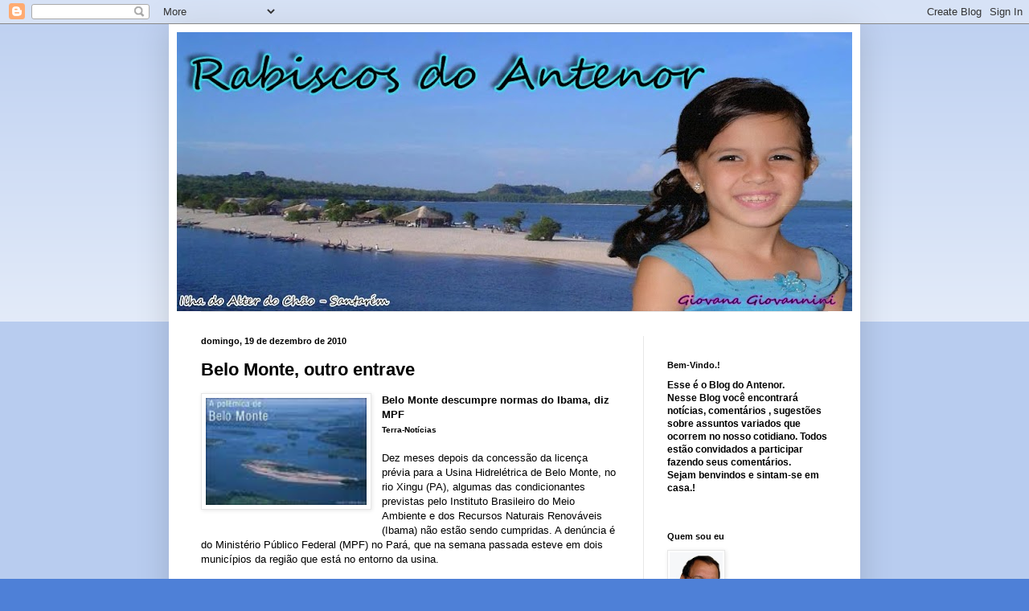

--- FILE ---
content_type: text/html; charset=UTF-8
request_url: https://rabiscosdoantenor.blogspot.com/2010/12/belo-monte-outro-entrave.html
body_size: 15692
content:
<!DOCTYPE html>
<html class='v2' dir='ltr' lang='pt-BR'>
<head>
<link href='https://www.blogger.com/static/v1/widgets/335934321-css_bundle_v2.css' rel='stylesheet' type='text/css'/>
<meta content='width=1100' name='viewport'/>
<meta content='text/html; charset=UTF-8' http-equiv='Content-Type'/>
<meta content='blogger' name='generator'/>
<link href='https://rabiscosdoantenor.blogspot.com/favicon.ico' rel='icon' type='image/x-icon'/>
<link href='http://rabiscosdoantenor.blogspot.com/2010/12/belo-monte-outro-entrave.html' rel='canonical'/>
<link rel="alternate" type="application/atom+xml" title="Rabiscos do Antenor - Atom" href="https://rabiscosdoantenor.blogspot.com/feeds/posts/default" />
<link rel="alternate" type="application/rss+xml" title="Rabiscos do Antenor - RSS" href="https://rabiscosdoantenor.blogspot.com/feeds/posts/default?alt=rss" />
<link rel="service.post" type="application/atom+xml" title="Rabiscos do Antenor - Atom" href="https://www.blogger.com/feeds/7589078030654468130/posts/default" />

<link rel="alternate" type="application/atom+xml" title="Rabiscos do Antenor - Atom" href="https://rabiscosdoantenor.blogspot.com/feeds/34618404112566507/comments/default" />
<!--Can't find substitution for tag [blog.ieCssRetrofitLinks]-->
<link href='https://blogger.googleusercontent.com/img/b/R29vZ2xl/AVvXsEhcwmJDRmFd8cgk2x5o2H2OUBKVASNWuLg464-DCX5LDvIEUPIonSlqKnzK0OPaoFpwe-6Rz5pjow4ShcFUMmSuvlV0CfCG_cKzXla1tlBgqYDZ0QBcEY0L-Cb8EcObXmb__Vr2oMGP-9Ys/s200/belo+monte.jpg' rel='image_src'/>
<meta content='http://rabiscosdoantenor.blogspot.com/2010/12/belo-monte-outro-entrave.html' property='og:url'/>
<meta content='Belo Monte, outro entrave' property='og:title'/>
<meta content='Belo Monte descumpre normas do Ibama, diz MPF  Terra-Notícias   Dez meses depois da concessão da licença prévia para a Usina Hidrelétrica de...' property='og:description'/>
<meta content='https://blogger.googleusercontent.com/img/b/R29vZ2xl/AVvXsEhcwmJDRmFd8cgk2x5o2H2OUBKVASNWuLg464-DCX5LDvIEUPIonSlqKnzK0OPaoFpwe-6Rz5pjow4ShcFUMmSuvlV0CfCG_cKzXla1tlBgqYDZ0QBcEY0L-Cb8EcObXmb__Vr2oMGP-9Ys/w1200-h630-p-k-no-nu/belo+monte.jpg' property='og:image'/>
<title>Rabiscos do Antenor: Belo Monte, outro entrave</title>
<style id='page-skin-1' type='text/css'><!--
/*
-----------------------------------------------
Blogger Template Style
Name:     Simple
Designer: Blogger
URL:      www.blogger.com
----------------------------------------------- */
/* Content
----------------------------------------------- */
body {
font: normal normal 12px Arial, Tahoma, Helvetica, FreeSans, sans-serif;
color: #000000;
background: #4e80d7 none repeat scroll top left;
padding: 0 40px 40px 40px;
}
html body .region-inner {
min-width: 0;
max-width: 100%;
width: auto;
}
h2 {
font-size: 22px;
}
a:link {
text-decoration:none;
color: #143271;
}
a:visited {
text-decoration:none;
color: #717171;
}
a:hover {
text-decoration:underline;
color: #114aff;
}
.body-fauxcolumn-outer .fauxcolumn-inner {
background: transparent url(https://resources.blogblog.com/blogblog/data/1kt/simple/body_gradient_tile_light.png) repeat scroll top left;
_background-image: none;
}
.body-fauxcolumn-outer .cap-top {
position: absolute;
z-index: 1;
height: 400px;
width: 100%;
}
.body-fauxcolumn-outer .cap-top .cap-left {
width: 100%;
background: transparent url(https://resources.blogblog.com/blogblog/data/1kt/simple/gradients_light.png) repeat-x scroll top left;
_background-image: none;
}
.content-outer {
-moz-box-shadow: 0 0 40px rgba(0, 0, 0, .15);
-webkit-box-shadow: 0 0 5px rgba(0, 0, 0, .15);
-goog-ms-box-shadow: 0 0 10px #333333;
box-shadow: 0 0 40px rgba(0, 0, 0, .15);
margin-bottom: 1px;
}
.content-inner {
padding: 10px 10px;
}
.content-inner {
background-color: #ffffff;
}
/* Header
----------------------------------------------- */
.header-outer {
background: transparent none repeat-x scroll 0 -400px;
_background-image: none;
}
.Header h1 {
font: normal normal 60px Arial, Tahoma, Helvetica, FreeSans, sans-serif;
color: #244c87;
text-shadow: -1px -1px 1px rgba(0, 0, 0, .2);
}
.Header h1 a {
color: #244c87;
}
.Header .description {
font-size: 140%;
color: #565656;
}
.header-inner .Header .titlewrapper {
padding: 22px 30px;
}
.header-inner .Header .descriptionwrapper {
padding: 0 30px;
}
/* Tabs
----------------------------------------------- */
.tabs-inner .section:first-child {
border-top: 1px solid #e7e7e7;
}
.tabs-inner .section:first-child ul {
margin-top: -1px;
border-top: 1px solid #e7e7e7;
border-left: 0 solid #e7e7e7;
border-right: 0 solid #e7e7e7;
}
.tabs-inner .widget ul {
background: #efefef url(https://resources.blogblog.com/blogblog/data/1kt/simple/gradients_light.png) repeat-x scroll 0 -800px;
_background-image: none;
border-bottom: 1px solid #e7e7e7;
margin-top: 0;
margin-left: -30px;
margin-right: -30px;
}
.tabs-inner .widget li a {
display: inline-block;
padding: .6em 1em;
font: normal normal 14px Arial, Tahoma, Helvetica, FreeSans, sans-serif;
color: #888888;
border-left: 1px solid #ffffff;
border-right: 1px solid #e7e7e7;
}
.tabs-inner .widget li:first-child a {
border-left: none;
}
.tabs-inner .widget li.selected a, .tabs-inner .widget li a:hover {
color: #000000;
background-color: #e7e7e7;
text-decoration: none;
}
/* Columns
----------------------------------------------- */
.main-outer {
border-top: 0 solid #e7e7e7;
}
.fauxcolumn-left-outer .fauxcolumn-inner {
border-right: 1px solid #e7e7e7;
}
.fauxcolumn-right-outer .fauxcolumn-inner {
border-left: 1px solid #e7e7e7;
}
/* Headings
----------------------------------------------- */
div.widget > h2,
div.widget h2.title {
margin: 0 0 1em 0;
font: normal bold 11px Arial, Tahoma, Helvetica, FreeSans, sans-serif;
color: #000000;
}
/* Widgets
----------------------------------------------- */
.widget .zippy {
color: #888888;
text-shadow: 2px 2px 1px rgba(0, 0, 0, .1);
}
.widget .popular-posts ul {
list-style: none;
}
/* Posts
----------------------------------------------- */
h2.date-header {
font: normal bold 11px Arial, Tahoma, Helvetica, FreeSans, sans-serif;
}
.date-header span {
background-color: transparent;
color: #000000;
padding: inherit;
letter-spacing: inherit;
margin: inherit;
}
.main-inner {
padding-top: 30px;
padding-bottom: 30px;
}
.main-inner .column-center-inner {
padding: 0 15px;
}
.main-inner .column-center-inner .section {
margin: 0 15px;
}
.post {
margin: 0 0 25px 0;
}
h3.post-title, .comments h4 {
font: normal bold 22px Arial, Tahoma, Helvetica, FreeSans, sans-serif;
margin: .75em 0 0;
}
.post-body {
font-size: 110%;
line-height: 1.4;
position: relative;
}
.post-body img, .post-body .tr-caption-container, .Profile img, .Image img,
.BlogList .item-thumbnail img {
padding: 2px;
background: #ffffff;
border: 1px solid #e7e7e7;
-moz-box-shadow: 1px 1px 5px rgba(0, 0, 0, .1);
-webkit-box-shadow: 1px 1px 5px rgba(0, 0, 0, .1);
box-shadow: 1px 1px 5px rgba(0, 0, 0, .1);
}
.post-body img, .post-body .tr-caption-container {
padding: 5px;
}
.post-body .tr-caption-container {
color: #000000;
}
.post-body .tr-caption-container img {
padding: 0;
background: transparent;
border: none;
-moz-box-shadow: 0 0 0 rgba(0, 0, 0, .1);
-webkit-box-shadow: 0 0 0 rgba(0, 0, 0, .1);
box-shadow: 0 0 0 rgba(0, 0, 0, .1);
}
.post-header {
margin: 0 0 1.5em;
line-height: 1.6;
font-size: 90%;
}
.post-footer {
margin: 20px -2px 0;
padding: 5px 10px;
color: #181818;
background-color: #f3f3f3;
border-bottom: 1px solid #e7e7e7;
line-height: 1.6;
font-size: 90%;
}
#comments .comment-author {
padding-top: 1.5em;
border-top: 1px solid #e7e7e7;
background-position: 0 1.5em;
}
#comments .comment-author:first-child {
padding-top: 0;
border-top: none;
}
.avatar-image-container {
margin: .2em 0 0;
}
#comments .avatar-image-container img {
border: 1px solid #e7e7e7;
}
/* Comments
----------------------------------------------- */
.comments .comments-content .icon.blog-author {
background-repeat: no-repeat;
background-image: url([data-uri]);
}
.comments .comments-content .loadmore a {
border-top: 1px solid #888888;
border-bottom: 1px solid #888888;
}
.comments .comment-thread.inline-thread {
background-color: #f3f3f3;
}
.comments .continue {
border-top: 2px solid #888888;
}
/* Accents
---------------------------------------------- */
.section-columns td.columns-cell {
border-left: 1px solid #e7e7e7;
}
.blog-pager {
background: transparent none no-repeat scroll top center;
}
.blog-pager-older-link, .home-link,
.blog-pager-newer-link {
background-color: #ffffff;
padding: 5px;
}
.footer-outer {
border-top: 0 dashed #bbbbbb;
}
/* Mobile
----------------------------------------------- */
body.mobile  {
background-size: auto;
}
.mobile .body-fauxcolumn-outer {
background: transparent none repeat scroll top left;
}
.mobile .body-fauxcolumn-outer .cap-top {
background-size: 100% auto;
}
.mobile .content-outer {
-webkit-box-shadow: 0 0 3px rgba(0, 0, 0, .15);
box-shadow: 0 0 3px rgba(0, 0, 0, .15);
}
.mobile .tabs-inner .widget ul {
margin-left: 0;
margin-right: 0;
}
.mobile .post {
margin: 0;
}
.mobile .main-inner .column-center-inner .section {
margin: 0;
}
.mobile .date-header span {
padding: 0.1em 10px;
margin: 0 -10px;
}
.mobile h3.post-title {
margin: 0;
}
.mobile .blog-pager {
background: transparent none no-repeat scroll top center;
}
.mobile .footer-outer {
border-top: none;
}
.mobile .main-inner, .mobile .footer-inner {
background-color: #ffffff;
}
.mobile-index-contents {
color: #000000;
}
.mobile-link-button {
background-color: #143271;
}
.mobile-link-button a:link, .mobile-link-button a:visited {
color: #ffffff;
}
.mobile .tabs-inner .section:first-child {
border-top: none;
}
.mobile .tabs-inner .PageList .widget-content {
background-color: #e7e7e7;
color: #000000;
border-top: 1px solid #e7e7e7;
border-bottom: 1px solid #e7e7e7;
}
.mobile .tabs-inner .PageList .widget-content .pagelist-arrow {
border-left: 1px solid #e7e7e7;
}

--></style>
<style id='template-skin-1' type='text/css'><!--
body {
min-width: 860px;
}
.content-outer, .content-fauxcolumn-outer, .region-inner {
min-width: 860px;
max-width: 860px;
_width: 860px;
}
.main-inner .columns {
padding-left: 0px;
padding-right: 260px;
}
.main-inner .fauxcolumn-center-outer {
left: 0px;
right: 260px;
/* IE6 does not respect left and right together */
_width: expression(this.parentNode.offsetWidth -
parseInt("0px") -
parseInt("260px") + 'px');
}
.main-inner .fauxcolumn-left-outer {
width: 0px;
}
.main-inner .fauxcolumn-right-outer {
width: 260px;
}
.main-inner .column-left-outer {
width: 0px;
right: 100%;
margin-left: -0px;
}
.main-inner .column-right-outer {
width: 260px;
margin-right: -260px;
}
#layout {
min-width: 0;
}
#layout .content-outer {
min-width: 0;
width: 800px;
}
#layout .region-inner {
min-width: 0;
width: auto;
}
body#layout div.add_widget {
padding: 8px;
}
body#layout div.add_widget a {
margin-left: 32px;
}
--></style>
<link href='https://www.blogger.com/dyn-css/authorization.css?targetBlogID=7589078030654468130&amp;zx=2b6f8cc4-acbc-47d8-b7af-508dc60ee013' media='none' onload='if(media!=&#39;all&#39;)media=&#39;all&#39;' rel='stylesheet'/><noscript><link href='https://www.blogger.com/dyn-css/authorization.css?targetBlogID=7589078030654468130&amp;zx=2b6f8cc4-acbc-47d8-b7af-508dc60ee013' rel='stylesheet'/></noscript>
<meta name='google-adsense-platform-account' content='ca-host-pub-1556223355139109'/>
<meta name='google-adsense-platform-domain' content='blogspot.com'/>

</head>
<body class='loading variant-pale'>
<div class='navbar section' id='navbar' name='Navbar'><div class='widget Navbar' data-version='1' id='Navbar1'><script type="text/javascript">
    function setAttributeOnload(object, attribute, val) {
      if(window.addEventListener) {
        window.addEventListener('load',
          function(){ object[attribute] = val; }, false);
      } else {
        window.attachEvent('onload', function(){ object[attribute] = val; });
      }
    }
  </script>
<div id="navbar-iframe-container"></div>
<script type="text/javascript" src="https://apis.google.com/js/platform.js"></script>
<script type="text/javascript">
      gapi.load("gapi.iframes:gapi.iframes.style.bubble", function() {
        if (gapi.iframes && gapi.iframes.getContext) {
          gapi.iframes.getContext().openChild({
              url: 'https://www.blogger.com/navbar/7589078030654468130?po\x3d34618404112566507\x26origin\x3dhttps://rabiscosdoantenor.blogspot.com',
              where: document.getElementById("navbar-iframe-container"),
              id: "navbar-iframe"
          });
        }
      });
    </script><script type="text/javascript">
(function() {
var script = document.createElement('script');
script.type = 'text/javascript';
script.src = '//pagead2.googlesyndication.com/pagead/js/google_top_exp.js';
var head = document.getElementsByTagName('head')[0];
if (head) {
head.appendChild(script);
}})();
</script>
</div></div>
<div class='body-fauxcolumns'>
<div class='fauxcolumn-outer body-fauxcolumn-outer'>
<div class='cap-top'>
<div class='cap-left'></div>
<div class='cap-right'></div>
</div>
<div class='fauxborder-left'>
<div class='fauxborder-right'></div>
<div class='fauxcolumn-inner'>
</div>
</div>
<div class='cap-bottom'>
<div class='cap-left'></div>
<div class='cap-right'></div>
</div>
</div>
</div>
<div class='content'>
<div class='content-fauxcolumns'>
<div class='fauxcolumn-outer content-fauxcolumn-outer'>
<div class='cap-top'>
<div class='cap-left'></div>
<div class='cap-right'></div>
</div>
<div class='fauxborder-left'>
<div class='fauxborder-right'></div>
<div class='fauxcolumn-inner'>
</div>
</div>
<div class='cap-bottom'>
<div class='cap-left'></div>
<div class='cap-right'></div>
</div>
</div>
</div>
<div class='content-outer'>
<div class='content-cap-top cap-top'>
<div class='cap-left'></div>
<div class='cap-right'></div>
</div>
<div class='fauxborder-left content-fauxborder-left'>
<div class='fauxborder-right content-fauxborder-right'></div>
<div class='content-inner'>
<header>
<div class='header-outer'>
<div class='header-cap-top cap-top'>
<div class='cap-left'></div>
<div class='cap-right'></div>
</div>
<div class='fauxborder-left header-fauxborder-left'>
<div class='fauxborder-right header-fauxborder-right'></div>
<div class='region-inner header-inner'>
<div class='header section' id='header' name='Cabeçalho'><div class='widget Header' data-version='1' id='Header1'>
<div id='header-inner'>
<a href='https://rabiscosdoantenor.blogspot.com/' style='display: block'>
<img alt='Rabiscos do Antenor' height='347px; ' id='Header1_headerimg' src='https://blogger.googleusercontent.com/img/b/R29vZ2xl/AVvXsEjhy-ThjghAGiDJyMQHEmLVM2i7rBLYBCAw8I2H9JmaXOfbeV5e7TbsZyh-yqaV0txzODm9xVMpcWrPxkb2jdS2lnW6ZGeAcYFGTSsjSrHVZsJUsF_aj0r0cLa_tVk1F73kdF0X3xF7wE36/s840/Untitled-1.jpg' style='display: block' width='840px; '/>
</a>
</div>
</div></div>
</div>
</div>
<div class='header-cap-bottom cap-bottom'>
<div class='cap-left'></div>
<div class='cap-right'></div>
</div>
</div>
</header>
<div class='tabs-outer'>
<div class='tabs-cap-top cap-top'>
<div class='cap-left'></div>
<div class='cap-right'></div>
</div>
<div class='fauxborder-left tabs-fauxborder-left'>
<div class='fauxborder-right tabs-fauxborder-right'></div>
<div class='region-inner tabs-inner'>
<div class='tabs no-items section' id='crosscol' name='Entre colunas'></div>
<div class='tabs no-items section' id='crosscol-overflow' name='Cross-Column 2'></div>
</div>
</div>
<div class='tabs-cap-bottom cap-bottom'>
<div class='cap-left'></div>
<div class='cap-right'></div>
</div>
</div>
<div class='main-outer'>
<div class='main-cap-top cap-top'>
<div class='cap-left'></div>
<div class='cap-right'></div>
</div>
<div class='fauxborder-left main-fauxborder-left'>
<div class='fauxborder-right main-fauxborder-right'></div>
<div class='region-inner main-inner'>
<div class='columns fauxcolumns'>
<div class='fauxcolumn-outer fauxcolumn-center-outer'>
<div class='cap-top'>
<div class='cap-left'></div>
<div class='cap-right'></div>
</div>
<div class='fauxborder-left'>
<div class='fauxborder-right'></div>
<div class='fauxcolumn-inner'>
</div>
</div>
<div class='cap-bottom'>
<div class='cap-left'></div>
<div class='cap-right'></div>
</div>
</div>
<div class='fauxcolumn-outer fauxcolumn-left-outer'>
<div class='cap-top'>
<div class='cap-left'></div>
<div class='cap-right'></div>
</div>
<div class='fauxborder-left'>
<div class='fauxborder-right'></div>
<div class='fauxcolumn-inner'>
</div>
</div>
<div class='cap-bottom'>
<div class='cap-left'></div>
<div class='cap-right'></div>
</div>
</div>
<div class='fauxcolumn-outer fauxcolumn-right-outer'>
<div class='cap-top'>
<div class='cap-left'></div>
<div class='cap-right'></div>
</div>
<div class='fauxborder-left'>
<div class='fauxborder-right'></div>
<div class='fauxcolumn-inner'>
</div>
</div>
<div class='cap-bottom'>
<div class='cap-left'></div>
<div class='cap-right'></div>
</div>
</div>
<!-- corrects IE6 width calculation -->
<div class='columns-inner'>
<div class='column-center-outer'>
<div class='column-center-inner'>
<div class='main section' id='main' name='Principal'><div class='widget Blog' data-version='1' id='Blog1'>
<div class='blog-posts hfeed'>

          <div class="date-outer">
        
<h2 class='date-header'><span>domingo, 19 de dezembro de 2010</span></h2>

          <div class="date-posts">
        
<div class='post-outer'>
<div class='post hentry uncustomized-post-template' itemprop='blogPost' itemscope='itemscope' itemtype='http://schema.org/BlogPosting'>
<meta content='https://blogger.googleusercontent.com/img/b/R29vZ2xl/AVvXsEhcwmJDRmFd8cgk2x5o2H2OUBKVASNWuLg464-DCX5LDvIEUPIonSlqKnzK0OPaoFpwe-6Rz5pjow4ShcFUMmSuvlV0CfCG_cKzXla1tlBgqYDZ0QBcEY0L-Cb8EcObXmb__Vr2oMGP-9Ys/s200/belo+monte.jpg' itemprop='image_url'/>
<meta content='7589078030654468130' itemprop='blogId'/>
<meta content='34618404112566507' itemprop='postId'/>
<a name='34618404112566507'></a>
<h3 class='post-title entry-title' itemprop='name'>
Belo Monte, outro entrave
</h3>
<div class='post-header'>
<div class='post-header-line-1'></div>
</div>
<div class='post-body entry-content' id='post-body-34618404112566507' itemprop='description articleBody'>
<div class="separator" style="clear: both; text-align: center;"><a href="https://blogger.googleusercontent.com/img/b/R29vZ2xl/AVvXsEhcwmJDRmFd8cgk2x5o2H2OUBKVASNWuLg464-DCX5LDvIEUPIonSlqKnzK0OPaoFpwe-6Rz5pjow4ShcFUMmSuvlV0CfCG_cKzXla1tlBgqYDZ0QBcEY0L-Cb8EcObXmb__Vr2oMGP-9Ys/s1600/belo+monte.jpg" imageanchor="1" style="clear: left; cssfloat: left; float: left; margin-bottom: 1em; margin-right: 1em;"><img border="0" height="133" n4="true" src="https://blogger.googleusercontent.com/img/b/R29vZ2xl/AVvXsEhcwmJDRmFd8cgk2x5o2H2OUBKVASNWuLg464-DCX5LDvIEUPIonSlqKnzK0OPaoFpwe-6Rz5pjow4ShcFUMmSuvlV0CfCG_cKzXla1tlBgqYDZ0QBcEY0L-Cb8EcObXmb__Vr2oMGP-9Ys/s200/belo+monte.jpg" width="200" /></a></div><span style="font-family: &quot;Trebuchet MS&quot;, sans-serif;"><strong>Belo Monte descumpre normas do Ibama, diz MPF</strong></span><br />
<span style="font-family: &quot;Trebuchet MS&quot;, sans-serif; font-size: x-small;"><strong>Terra-Notícias</strong></span><br />
<br />
<span style="font-family: &quot;Trebuchet MS&quot;, sans-serif;">Dez meses depois da concessão da licença prévia para a Usina Hidrelétrica de Belo Monte, no rio Xingu (PA), algumas das condicionantes previstas pelo Instituto Brasileiro do Meio Ambiente e dos Recursos Naturais Renováveis (Ibama) não estão sendo cumpridas. A denúncia é do Ministério Público Federal (MPF) no Pará, que na semana passada esteve em dois municípios da região que está no entorno da usina.</span><br />
<br />
<span style="font-family: &quot;Trebuchet MS&quot;, sans-serif;">Concedida em fevereiro pelo Ibama, a licença prevê 40 condicionantes para tentar garantir viabilidade social e ambiental de Belo Monte. Técnicos e procuradores do MPF estiveram na comunidade de Belo Monte, entre os municípios de Vitória do Xingu e Anapu, para vistoriar a implantação de projetos de água e esgoto listados entre as exigências da licença.</span><br />
<br />
<span style="font-family: &quot;Trebuchet MS&quot;, sans-serif;">Em Vitória do Xingu, o MPF diz ter encontrado apenas um poço perfurando e ainda sem produzir água suficiente. Em Anapu, outro poço foi aberto em uma área próxima às casas e pode estar contaminado.</span><br />
<br />
<span style="font-family: &quot;Trebuchet MS&quot;, sans-serif;">Segundo o MPF, a rede de águas ainda está em fase de escavação. As obras preparatórias também deveriam incluir uma escola e dois postos de saúde, mas até agora apenas um dos postos começou a ser construído.</span><br />
<br />
<span style="font-family: &quot;Trebuchet MS&quot;, sans-serif;">As condicionantes socioeconômicas são exigidas para tentar conter ou pelo menos amenizar os impactos da migração de trabalhadores atraídos pela oferta de emprego em grandes obras de infraestrutura. Segundo o MPF, desde o anúncio da construção de Belo Monte, já chegaram cerca de oito mil pessoas ao município de Altamira, o maior da região do Xingu.</span><br />
<br />
<span style="font-family: &quot;Trebuchet MS&quot;, sans-serif;">A licença prévia é a primeira das três licenças que fazem parte do processo de licenciamento ambiental. Se cumpridas as condicionantes, a próxima etapa é a licença de instalação, que autoriza o início das obras. O consórcio responsável pela construção de Belo Monte apresentou ao Ibama um pedido de licença parcial, para instalar o canteiro de obras, mas o MPF já adiantou que deve questionar a autorização na Justiça, caso seja concedida pelo órgão ambiental.</span>
<div style='clear: both;'></div>
</div>
<div class='post-footer'>
<div class='post-footer-line post-footer-line-1'>
<span class='post-author vcard'>
Postado por
<span class='fn' itemprop='author' itemscope='itemscope' itemtype='http://schema.org/Person'>
<meta content='https://www.blogger.com/profile/01863068318239624026' itemprop='url'/>
<a class='g-profile' href='https://www.blogger.com/profile/01863068318239624026' rel='author' title='author profile'>
<span itemprop='name'>Rabiscos do Antenor</span>
</a>
</span>
</span>
<span class='post-timestamp'>
às
<meta content='http://rabiscosdoantenor.blogspot.com/2010/12/belo-monte-outro-entrave.html' itemprop='url'/>
<a class='timestamp-link' href='https://rabiscosdoantenor.blogspot.com/2010/12/belo-monte-outro-entrave.html' rel='bookmark' title='permanent link'><abbr class='published' itemprop='datePublished' title='2010-12-19T10:31:00-03:00'>10:31</abbr></a>
</span>
<span class='post-comment-link'>
</span>
<span class='post-icons'>
<span class='item-action'>
<a href='https://www.blogger.com/email-post/7589078030654468130/34618404112566507' title='Enviar esta postagem'>
<img alt='' class='icon-action' height='13' src='https://resources.blogblog.com/img/icon18_email.gif' width='18'/>
</a>
</span>
<span class='item-control blog-admin pid-1911708381'>
<a href='https://www.blogger.com/post-edit.g?blogID=7589078030654468130&postID=34618404112566507&from=pencil' title='Editar post'>
<img alt='' class='icon-action' height='18' src='https://resources.blogblog.com/img/icon18_edit_allbkg.gif' width='18'/>
</a>
</span>
</span>
<div class='post-share-buttons goog-inline-block'>
</div>
</div>
<div class='post-footer-line post-footer-line-2'>
<span class='post-labels'>
Marcadores:
<a href='https://rabiscosdoantenor.blogspot.com/search/label/Meio%20Ambiente' rel='tag'>Meio Ambiente</a>
</span>
</div>
<div class='post-footer-line post-footer-line-3'>
<span class='post-location'>
</span>
</div>
</div>
</div>
<div class='comments' id='comments'>
<a name='comments'></a>
<h4>Nenhum comentário:</h4>
<div id='Blog1_comments-block-wrapper'>
<dl class='' id='comments-block'>
</dl>
</div>
<p class='comment-footer'>
<div class='comment-form'>
<a name='comment-form'></a>
<h4 id='comment-post-message'>Postar um comentário</h4>
<p>
</p>
<a href='https://www.blogger.com/comment/frame/7589078030654468130?po=34618404112566507&hl=pt-BR&saa=85391&origin=https://rabiscosdoantenor.blogspot.com' id='comment-editor-src'></a>
<iframe allowtransparency='true' class='blogger-iframe-colorize blogger-comment-from-post' frameborder='0' height='410px' id='comment-editor' name='comment-editor' src='' width='100%'></iframe>
<script src='https://www.blogger.com/static/v1/jsbin/2830521187-comment_from_post_iframe.js' type='text/javascript'></script>
<script type='text/javascript'>
      BLOG_CMT_createIframe('https://www.blogger.com/rpc_relay.html');
    </script>
</div>
</p>
</div>
</div>

        </div></div>
      
</div>
<div class='blog-pager' id='blog-pager'>
<span id='blog-pager-newer-link'>
<a class='blog-pager-newer-link' href='https://rabiscosdoantenor.blogspot.com/2010/12/mesmice.html' id='Blog1_blog-pager-newer-link' title='Postagem mais recente'>Postagem mais recente</a>
</span>
<span id='blog-pager-older-link'>
<a class='blog-pager-older-link' href='https://rabiscosdoantenor.blogspot.com/2010/12/descaso.html' id='Blog1_blog-pager-older-link' title='Postagem mais antiga'>Postagem mais antiga</a>
</span>
<a class='home-link' href='https://rabiscosdoantenor.blogspot.com/'>Página inicial</a>
</div>
<div class='clear'></div>
<div class='post-feeds'>
<div class='feed-links'>
Assinar:
<a class='feed-link' href='https://rabiscosdoantenor.blogspot.com/feeds/34618404112566507/comments/default' target='_blank' type='application/atom+xml'>Postar comentários (Atom)</a>
</div>
</div>
</div></div>
</div>
</div>
<div class='column-left-outer'>
<div class='column-left-inner'>
<aside>
</aside>
</div>
</div>
<div class='column-right-outer'>
<div class='column-right-inner'>
<aside>
<div class='sidebar section' id='sidebar-right-1'><div class='widget HTML' data-version='1' id='HTML1'>
<div class='widget-content'>
<script type="text/javascript">
var gaJsHost = (("https:" == document.location.protocol) ? "https://ssl." : "http://www.");
document.write(unescape("%3Cscript src='" + gaJsHost + "google-analytics.com/ga.js' type='text/javascript'%3E%3C/script%3E"));
</script>
<script type="text/javascript">
try {
var pageTracker = _gat._getTracker("UA-10307857-2");
pageTracker._trackPageview();
} catch(err) {}</script>
</div>
<div class='clear'></div>
</div><div class='widget Text' data-version='1' id='Text1'>
<h2 class='title'>Bem-Vindo.!</h2>
<div class='widget-content'>
<b>Es</b><b>se é o Blog do Antenor.</b> <div><b>Nesse Blog você encontrará notícias, comentários , sugestões sobre assuntos variados que ocorrem no nosso cotidiano. Todos estão convidados a participar fazendo seus comentários.</b><b><br/></b></div><div><b>Sejam benvindos e sintam-se em casa.!</b></div><br/>
</div>
<div class='clear'></div>
</div><div class='widget Profile' data-version='1' id='Profile1'>
<h2>Quem sou eu</h2>
<div class='widget-content'>
<a href='https://www.blogger.com/profile/01863068318239624026'><img alt='Minha foto' class='profile-img' height='80' src='//blogger.googleusercontent.com/img/b/R29vZ2xl/AVvXsEgP-qSI-7A2mJSIwXiCVhYrAmewxQ6TCsDWrXXJaHoftNVjWRyLN-FVvxzuiBWqmCLGCg848nCyAHhfX1LNgWUaTre4xN2Gl_LoIu4U4-VR9VIlXshALbmlKXxuA0pTyA/s220/10ANTENOR1.jpg' width='66'/></a>
<dl class='profile-datablock'>
<dt class='profile-data'>
<a class='profile-name-link g-profile' href='https://www.blogger.com/profile/01863068318239624026' rel='author' style='background-image: url(//www.blogger.com/img/logo-16.png);'>
Rabiscos do Antenor
</a>
</dt>
<dd class='profile-data'>Santarém, Pará, Brazil</dd>
<dd class='profile-textblock'>Brasileiro - Paulistano - mais de 60 anos - Palmeirense e Profissão que a Previdência adora: Aposentado -</dd>
</dl>
<a class='profile-link' href='https://www.blogger.com/profile/01863068318239624026' rel='author'>Ver meu perfil completo</a>
<div class='clear'></div>
</div>
</div><div class='widget Label' data-version='1' id='Label1'>
<h2>Marcadores</h2>
<div class='widget-content list-label-widget-content'>
<ul>
<li>
<a dir='ltr' href='https://rabiscosdoantenor.blogspot.com/search/label/Agroneg%C3%B3cio'>Agronegócio</a>
<span dir='ltr'>(358)</span>
</li>
<li>
<a dir='ltr' href='https://rabiscosdoantenor.blogspot.com/search/label/Augusto%20Nunes'>Augusto Nunes</a>
<span dir='ltr'>(143)</span>
</li>
<li>
<a dir='ltr' href='https://rabiscosdoantenor.blogspot.com/search/label/Bellini%20Tavares'>Bellini Tavares</a>
<span dir='ltr'>(110)</span>
</li>
<li>
<a dir='ltr' href='https://rabiscosdoantenor.blogspot.com/search/label/Cantinho%20da%20Cultura'>Cantinho da Cultura</a>
<span dir='ltr'>(222)</span>
</li>
<li>
<a dir='ltr' href='https://rabiscosdoantenor.blogspot.com/search/label/Cargill'>Cargill</a>
<span dir='ltr'>(66)</span>
</li>
<li>
<a dir='ltr' href='https://rabiscosdoantenor.blogspot.com/search/label/Concurso'>Concurso</a>
<span dir='ltr'>(60)</span>
</li>
<li>
<a dir='ltr' href='https://rabiscosdoantenor.blogspot.com/search/label/Dicas%20de%20Adm'>Dicas de Adm</a>
<span dir='ltr'>(59)</span>
</li>
<li>
<a dir='ltr' href='https://rabiscosdoantenor.blogspot.com/search/label/Dicas%20de%20Sa%C3%BAde'>Dicas de Saúde</a>
<span dir='ltr'>(166)</span>
</li>
<li>
<a dir='ltr' href='https://rabiscosdoantenor.blogspot.com/search/label/Edilberto%20Sena'>Edilberto Sena</a>
<span dir='ltr'>(134)</span>
</li>
<li>
<a dir='ltr' href='https://rabiscosdoantenor.blogspot.com/search/label/Educa%C3%A7%C3%A3o'>Educação</a>
<span dir='ltr'>(258)</span>
</li>
<li>
<a dir='ltr' href='https://rabiscosdoantenor.blogspot.com/search/label/Eliane%20Cantanh%C3%AAde'>Eliane Cantanhêde</a>
<span dir='ltr'>(103)</span>
</li>
<li>
<a dir='ltr' href='https://rabiscosdoantenor.blogspot.com/search/label/Esporte'>Esporte</a>
<span dir='ltr'>(516)</span>
</li>
<li>
<a dir='ltr' href='https://rabiscosdoantenor.blogspot.com/search/label/Fotos'>Fotos</a>
<span dir='ltr'>(65)</span>
</li>
<li>
<a dir='ltr' href='https://rabiscosdoantenor.blogspot.com/search/label/Gerais'>Gerais</a>
<span dir='ltr'>(910)</span>
</li>
<li>
<a dir='ltr' href='https://rabiscosdoantenor.blogspot.com/search/label/Gilberto%20Dimenstein'>Gilberto Dimenstein</a>
<span dir='ltr'>(38)</span>
</li>
<li>
<a dir='ltr' href='https://rabiscosdoantenor.blogspot.com/search/label/Helenilson%20Pontes'>Helenilson Pontes</a>
<span dir='ltr'>(17)</span>
</li>
<li>
<a dir='ltr' href='https://rabiscosdoantenor.blogspot.com/search/label/Humberto%20Peron'>Humberto Peron</a>
<span dir='ltr'>(15)</span>
</li>
<li>
<a dir='ltr' href='https://rabiscosdoantenor.blogspot.com/search/label/Humor'>Humor</a>
<span dir='ltr'>(817)</span>
</li>
<li>
<a dir='ltr' href='https://rabiscosdoantenor.blogspot.com/search/label/I'>I</a>
<span dir='ltr'>(1)</span>
</li>
<li>
<a dir='ltr' href='https://rabiscosdoantenor.blogspot.com/search/label/Kennedy%20Alencar'>Kennedy Alencar</a>
<span dir='ltr'>(28)</span>
</li>
<li>
<a dir='ltr' href='https://rabiscosdoantenor.blogspot.com/search/label/LFVerissimo'>LFVerissimo</a>
<span dir='ltr'>(77)</span>
</li>
<li>
<a dir='ltr' href='https://rabiscosdoantenor.blogspot.com/search/label/Log%C3%ADstica'>Logística</a>
<span dir='ltr'>(106)</span>
</li>
<li>
<a dir='ltr' href='https://rabiscosdoantenor.blogspot.com/search/label/Luiz%20Caversan'>Luiz Caversan</a>
<span dir='ltr'>(37)</span>
</li>
<li>
<a dir='ltr' href='https://rabiscosdoantenor.blogspot.com/search/label/Meio%20Ambiente'>Meio Ambiente</a>
<span dir='ltr'>(283)</span>
</li>
<li>
<a dir='ltr' href='https://rabiscosdoantenor.blogspot.com/search/label/Meus%20textos'>Meus textos</a>
<span dir='ltr'>(127)</span>
</li>
<li>
<a dir='ltr' href='https://rabiscosdoantenor.blogspot.com/search/label/Neg%C3%B3cios'>Negócios</a>
<span dir='ltr'>(355)</span>
</li>
<li>
<a dir='ltr' href='https://rabiscosdoantenor.blogspot.com/search/label/Opiniao%20Estad%C3%A3o'>Opiniao Estadão</a>
<span dir='ltr'>(356)</span>
</li>
<li>
<a dir='ltr' href='https://rabiscosdoantenor.blogspot.com/search/label/Pensamento'>Pensamento</a>
<span dir='ltr'>(162)</span>
</li>
<li>
<a dir='ltr' href='https://rabiscosdoantenor.blogspot.com/search/label/Pesar'>Pesar</a>
<span dir='ltr'>(94)</span>
</li>
<li>
<a dir='ltr' href='https://rabiscosdoantenor.blogspot.com/search/label/Politica'>Politica</a>
<span dir='ltr'>(1103)</span>
</li>
<li>
<a dir='ltr' href='https://rabiscosdoantenor.blogspot.com/search/label/Rabiscos%20Culin%C3%A1rios'>Rabiscos Culinários</a>
<span dir='ltr'>(197)</span>
</li>
<li>
<a dir='ltr' href='https://rabiscosdoantenor.blogspot.com/search/label/Renato%20Nery'>Renato Nery</a>
<span dir='ltr'>(51)</span>
</li>
<li>
<a dir='ltr' href='https://rabiscosdoantenor.blogspot.com/search/label/Santar%C3%A9m'>Santarém</a>
<span dir='ltr'>(291)</span>
</li>
<li>
<a dir='ltr' href='https://rabiscosdoantenor.blogspot.com/search/label/Televis%C3%A3o'>Televisão</a>
<span dir='ltr'>(123)</span>
</li>
<li>
<a dir='ltr' href='https://rabiscosdoantenor.blogspot.com/search/label/Texto%20Agr%C3%ADcola'>Texto Agrícola</a>
<span dir='ltr'>(62)</span>
</li>
<li>
<a dir='ltr' href='https://rabiscosdoantenor.blogspot.com/search/label/Texto%20Ass%20Geral'>Texto Ass Geral</a>
<span dir='ltr'>(86)</span>
</li>
<li>
<a dir='ltr' href='https://rabiscosdoantenor.blogspot.com/search/label/Texto%20Educa%C3%A7%C3%A3o'>Texto Educação</a>
<span dir='ltr'>(74)</span>
</li>
<li>
<a dir='ltr' href='https://rabiscosdoantenor.blogspot.com/search/label/Texto%20Esportivo'>Texto Esportivo</a>
<span dir='ltr'>(296)</span>
</li>
<li>
<a dir='ltr' href='https://rabiscosdoantenor.blogspot.com/search/label/Texto%20Financeiro'>Texto Financeiro</a>
<span dir='ltr'>(76)</span>
</li>
<li>
<a dir='ltr' href='https://rabiscosdoantenor.blogspot.com/search/label/Texto%20Meio%20Ambiente'>Texto Meio Ambiente</a>
<span dir='ltr'>(74)</span>
</li>
<li>
<a dir='ltr' href='https://rabiscosdoantenor.blogspot.com/search/label/Texto%20Motivacional'>Texto Motivacional</a>
<span dir='ltr'>(76)</span>
</li>
<li>
<a dir='ltr' href='https://rabiscosdoantenor.blogspot.com/search/label/Texto%20pol%C3%ADtico'>Texto político</a>
<span dir='ltr'>(616)</span>
</li>
<li>
<a dir='ltr' href='https://rabiscosdoantenor.blogspot.com/search/label/Texto%20Religioso'>Texto Religioso</a>
<span dir='ltr'>(75)</span>
</li>
<li>
<a dir='ltr' href='https://rabiscosdoantenor.blogspot.com/search/label/Texto%20Social'>Texto Social</a>
<span dir='ltr'>(252)</span>
</li>
<li>
<a dir='ltr' href='https://rabiscosdoantenor.blogspot.com/search/label/Visitas'>Visitas</a>
<span dir='ltr'>(86)</span>
</li>
</ul>
<div class='clear'></div>
</div>
</div><div class='widget BlogArchive' data-version='1' id='BlogArchive1'>
<h2>Arquivo do blog</h2>
<div class='widget-content'>
<div id='ArchiveList'>
<div id='BlogArchive1_ArchiveList'>
<ul class='hierarchy'>
<li class='archivedate collapsed'>
<a class='toggle' href='javascript:void(0)'>
<span class='zippy'>

        &#9658;&#160;
      
</span>
</a>
<a class='post-count-link' href='https://rabiscosdoantenor.blogspot.com/2015/'>
2015
</a>
<span class='post-count' dir='ltr'>(162)</span>
<ul class='hierarchy'>
<li class='archivedate collapsed'>
<a class='toggle' href='javascript:void(0)'>
<span class='zippy'>

        &#9658;&#160;
      
</span>
</a>
<a class='post-count-link' href='https://rabiscosdoantenor.blogspot.com/2015/06/'>
junho
</a>
<span class='post-count' dir='ltr'>(2)</span>
</li>
</ul>
<ul class='hierarchy'>
<li class='archivedate collapsed'>
<a class='toggle' href='javascript:void(0)'>
<span class='zippy'>

        &#9658;&#160;
      
</span>
</a>
<a class='post-count-link' href='https://rabiscosdoantenor.blogspot.com/2015/05/'>
maio
</a>
<span class='post-count' dir='ltr'>(15)</span>
</li>
</ul>
<ul class='hierarchy'>
<li class='archivedate collapsed'>
<a class='toggle' href='javascript:void(0)'>
<span class='zippy'>

        &#9658;&#160;
      
</span>
</a>
<a class='post-count-link' href='https://rabiscosdoantenor.blogspot.com/2015/04/'>
abril
</a>
<span class='post-count' dir='ltr'>(24)</span>
</li>
</ul>
<ul class='hierarchy'>
<li class='archivedate collapsed'>
<a class='toggle' href='javascript:void(0)'>
<span class='zippy'>

        &#9658;&#160;
      
</span>
</a>
<a class='post-count-link' href='https://rabiscosdoantenor.blogspot.com/2015/03/'>
março
</a>
<span class='post-count' dir='ltr'>(66)</span>
</li>
</ul>
<ul class='hierarchy'>
<li class='archivedate collapsed'>
<a class='toggle' href='javascript:void(0)'>
<span class='zippy'>

        &#9658;&#160;
      
</span>
</a>
<a class='post-count-link' href='https://rabiscosdoantenor.blogspot.com/2015/02/'>
fevereiro
</a>
<span class='post-count' dir='ltr'>(42)</span>
</li>
</ul>
<ul class='hierarchy'>
<li class='archivedate collapsed'>
<a class='toggle' href='javascript:void(0)'>
<span class='zippy'>

        &#9658;&#160;
      
</span>
</a>
<a class='post-count-link' href='https://rabiscosdoantenor.blogspot.com/2015/01/'>
janeiro
</a>
<span class='post-count' dir='ltr'>(13)</span>
</li>
</ul>
</li>
</ul>
<ul class='hierarchy'>
<li class='archivedate collapsed'>
<a class='toggle' href='javascript:void(0)'>
<span class='zippy'>

        &#9658;&#160;
      
</span>
</a>
<a class='post-count-link' href='https://rabiscosdoantenor.blogspot.com/2014/'>
2014
</a>
<span class='post-count' dir='ltr'>(561)</span>
<ul class='hierarchy'>
<li class='archivedate collapsed'>
<a class='toggle' href='javascript:void(0)'>
<span class='zippy'>

        &#9658;&#160;
      
</span>
</a>
<a class='post-count-link' href='https://rabiscosdoantenor.blogspot.com/2014/12/'>
dezembro
</a>
<span class='post-count' dir='ltr'>(10)</span>
</li>
</ul>
<ul class='hierarchy'>
<li class='archivedate collapsed'>
<a class='toggle' href='javascript:void(0)'>
<span class='zippy'>

        &#9658;&#160;
      
</span>
</a>
<a class='post-count-link' href='https://rabiscosdoantenor.blogspot.com/2014/11/'>
novembro
</a>
<span class='post-count' dir='ltr'>(19)</span>
</li>
</ul>
<ul class='hierarchy'>
<li class='archivedate collapsed'>
<a class='toggle' href='javascript:void(0)'>
<span class='zippy'>

        &#9658;&#160;
      
</span>
</a>
<a class='post-count-link' href='https://rabiscosdoantenor.blogspot.com/2014/10/'>
outubro
</a>
<span class='post-count' dir='ltr'>(31)</span>
</li>
</ul>
<ul class='hierarchy'>
<li class='archivedate collapsed'>
<a class='toggle' href='javascript:void(0)'>
<span class='zippy'>

        &#9658;&#160;
      
</span>
</a>
<a class='post-count-link' href='https://rabiscosdoantenor.blogspot.com/2014/09/'>
setembro
</a>
<span class='post-count' dir='ltr'>(36)</span>
</li>
</ul>
<ul class='hierarchy'>
<li class='archivedate collapsed'>
<a class='toggle' href='javascript:void(0)'>
<span class='zippy'>

        &#9658;&#160;
      
</span>
</a>
<a class='post-count-link' href='https://rabiscosdoantenor.blogspot.com/2014/08/'>
agosto
</a>
<span class='post-count' dir='ltr'>(55)</span>
</li>
</ul>
<ul class='hierarchy'>
<li class='archivedate collapsed'>
<a class='toggle' href='javascript:void(0)'>
<span class='zippy'>

        &#9658;&#160;
      
</span>
</a>
<a class='post-count-link' href='https://rabiscosdoantenor.blogspot.com/2014/07/'>
julho
</a>
<span class='post-count' dir='ltr'>(41)</span>
</li>
</ul>
<ul class='hierarchy'>
<li class='archivedate collapsed'>
<a class='toggle' href='javascript:void(0)'>
<span class='zippy'>

        &#9658;&#160;
      
</span>
</a>
<a class='post-count-link' href='https://rabiscosdoantenor.blogspot.com/2014/06/'>
junho
</a>
<span class='post-count' dir='ltr'>(11)</span>
</li>
</ul>
<ul class='hierarchy'>
<li class='archivedate collapsed'>
<a class='toggle' href='javascript:void(0)'>
<span class='zippy'>

        &#9658;&#160;
      
</span>
</a>
<a class='post-count-link' href='https://rabiscosdoantenor.blogspot.com/2014/05/'>
maio
</a>
<span class='post-count' dir='ltr'>(71)</span>
</li>
</ul>
<ul class='hierarchy'>
<li class='archivedate collapsed'>
<a class='toggle' href='javascript:void(0)'>
<span class='zippy'>

        &#9658;&#160;
      
</span>
</a>
<a class='post-count-link' href='https://rabiscosdoantenor.blogspot.com/2014/04/'>
abril
</a>
<span class='post-count' dir='ltr'>(38)</span>
</li>
</ul>
<ul class='hierarchy'>
<li class='archivedate collapsed'>
<a class='toggle' href='javascript:void(0)'>
<span class='zippy'>

        &#9658;&#160;
      
</span>
</a>
<a class='post-count-link' href='https://rabiscosdoantenor.blogspot.com/2014/03/'>
março
</a>
<span class='post-count' dir='ltr'>(47)</span>
</li>
</ul>
<ul class='hierarchy'>
<li class='archivedate collapsed'>
<a class='toggle' href='javascript:void(0)'>
<span class='zippy'>

        &#9658;&#160;
      
</span>
</a>
<a class='post-count-link' href='https://rabiscosdoantenor.blogspot.com/2014/02/'>
fevereiro
</a>
<span class='post-count' dir='ltr'>(85)</span>
</li>
</ul>
<ul class='hierarchy'>
<li class='archivedate collapsed'>
<a class='toggle' href='javascript:void(0)'>
<span class='zippy'>

        &#9658;&#160;
      
</span>
</a>
<a class='post-count-link' href='https://rabiscosdoantenor.blogspot.com/2014/01/'>
janeiro
</a>
<span class='post-count' dir='ltr'>(117)</span>
</li>
</ul>
</li>
</ul>
<ul class='hierarchy'>
<li class='archivedate collapsed'>
<a class='toggle' href='javascript:void(0)'>
<span class='zippy'>

        &#9658;&#160;
      
</span>
</a>
<a class='post-count-link' href='https://rabiscosdoantenor.blogspot.com/2013/'>
2013
</a>
<span class='post-count' dir='ltr'>(779)</span>
<ul class='hierarchy'>
<li class='archivedate collapsed'>
<a class='toggle' href='javascript:void(0)'>
<span class='zippy'>

        &#9658;&#160;
      
</span>
</a>
<a class='post-count-link' href='https://rabiscosdoantenor.blogspot.com/2013/12/'>
dezembro
</a>
<span class='post-count' dir='ltr'>(45)</span>
</li>
</ul>
<ul class='hierarchy'>
<li class='archivedate collapsed'>
<a class='toggle' href='javascript:void(0)'>
<span class='zippy'>

        &#9658;&#160;
      
</span>
</a>
<a class='post-count-link' href='https://rabiscosdoantenor.blogspot.com/2013/11/'>
novembro
</a>
<span class='post-count' dir='ltr'>(84)</span>
</li>
</ul>
<ul class='hierarchy'>
<li class='archivedate collapsed'>
<a class='toggle' href='javascript:void(0)'>
<span class='zippy'>

        &#9658;&#160;
      
</span>
</a>
<a class='post-count-link' href='https://rabiscosdoantenor.blogspot.com/2013/10/'>
outubro
</a>
<span class='post-count' dir='ltr'>(74)</span>
</li>
</ul>
<ul class='hierarchy'>
<li class='archivedate collapsed'>
<a class='toggle' href='javascript:void(0)'>
<span class='zippy'>

        &#9658;&#160;
      
</span>
</a>
<a class='post-count-link' href='https://rabiscosdoantenor.blogspot.com/2013/09/'>
setembro
</a>
<span class='post-count' dir='ltr'>(50)</span>
</li>
</ul>
<ul class='hierarchy'>
<li class='archivedate collapsed'>
<a class='toggle' href='javascript:void(0)'>
<span class='zippy'>

        &#9658;&#160;
      
</span>
</a>
<a class='post-count-link' href='https://rabiscosdoantenor.blogspot.com/2013/07/'>
julho
</a>
<span class='post-count' dir='ltr'>(1)</span>
</li>
</ul>
<ul class='hierarchy'>
<li class='archivedate collapsed'>
<a class='toggle' href='javascript:void(0)'>
<span class='zippy'>

        &#9658;&#160;
      
</span>
</a>
<a class='post-count-link' href='https://rabiscosdoantenor.blogspot.com/2013/06/'>
junho
</a>
<span class='post-count' dir='ltr'>(97)</span>
</li>
</ul>
<ul class='hierarchy'>
<li class='archivedate collapsed'>
<a class='toggle' href='javascript:void(0)'>
<span class='zippy'>

        &#9658;&#160;
      
</span>
</a>
<a class='post-count-link' href='https://rabiscosdoantenor.blogspot.com/2013/05/'>
maio
</a>
<span class='post-count' dir='ltr'>(107)</span>
</li>
</ul>
<ul class='hierarchy'>
<li class='archivedate collapsed'>
<a class='toggle' href='javascript:void(0)'>
<span class='zippy'>

        &#9658;&#160;
      
</span>
</a>
<a class='post-count-link' href='https://rabiscosdoantenor.blogspot.com/2013/04/'>
abril
</a>
<span class='post-count' dir='ltr'>(67)</span>
</li>
</ul>
<ul class='hierarchy'>
<li class='archivedate collapsed'>
<a class='toggle' href='javascript:void(0)'>
<span class='zippy'>

        &#9658;&#160;
      
</span>
</a>
<a class='post-count-link' href='https://rabiscosdoantenor.blogspot.com/2013/03/'>
março
</a>
<span class='post-count' dir='ltr'>(104)</span>
</li>
</ul>
<ul class='hierarchy'>
<li class='archivedate collapsed'>
<a class='toggle' href='javascript:void(0)'>
<span class='zippy'>

        &#9658;&#160;
      
</span>
</a>
<a class='post-count-link' href='https://rabiscosdoantenor.blogspot.com/2013/02/'>
fevereiro
</a>
<span class='post-count' dir='ltr'>(150)</span>
</li>
</ul>
</li>
</ul>
<ul class='hierarchy'>
<li class='archivedate collapsed'>
<a class='toggle' href='javascript:void(0)'>
<span class='zippy'>

        &#9658;&#160;
      
</span>
</a>
<a class='post-count-link' href='https://rabiscosdoantenor.blogspot.com/2012/'>
2012
</a>
<span class='post-count' dir='ltr'>(1738)</span>
<ul class='hierarchy'>
<li class='archivedate collapsed'>
<a class='toggle' href='javascript:void(0)'>
<span class='zippy'>

        &#9658;&#160;
      
</span>
</a>
<a class='post-count-link' href='https://rabiscosdoantenor.blogspot.com/2012/12/'>
dezembro
</a>
<span class='post-count' dir='ltr'>(61)</span>
</li>
</ul>
<ul class='hierarchy'>
<li class='archivedate collapsed'>
<a class='toggle' href='javascript:void(0)'>
<span class='zippy'>

        &#9658;&#160;
      
</span>
</a>
<a class='post-count-link' href='https://rabiscosdoantenor.blogspot.com/2012/11/'>
novembro
</a>
<span class='post-count' dir='ltr'>(95)</span>
</li>
</ul>
<ul class='hierarchy'>
<li class='archivedate collapsed'>
<a class='toggle' href='javascript:void(0)'>
<span class='zippy'>

        &#9658;&#160;
      
</span>
</a>
<a class='post-count-link' href='https://rabiscosdoantenor.blogspot.com/2012/10/'>
outubro
</a>
<span class='post-count' dir='ltr'>(49)</span>
</li>
</ul>
<ul class='hierarchy'>
<li class='archivedate collapsed'>
<a class='toggle' href='javascript:void(0)'>
<span class='zippy'>

        &#9658;&#160;
      
</span>
</a>
<a class='post-count-link' href='https://rabiscosdoantenor.blogspot.com/2012/09/'>
setembro
</a>
<span class='post-count' dir='ltr'>(143)</span>
</li>
</ul>
<ul class='hierarchy'>
<li class='archivedate collapsed'>
<a class='toggle' href='javascript:void(0)'>
<span class='zippy'>

        &#9658;&#160;
      
</span>
</a>
<a class='post-count-link' href='https://rabiscosdoantenor.blogspot.com/2012/08/'>
agosto
</a>
<span class='post-count' dir='ltr'>(45)</span>
</li>
</ul>
<ul class='hierarchy'>
<li class='archivedate collapsed'>
<a class='toggle' href='javascript:void(0)'>
<span class='zippy'>

        &#9658;&#160;
      
</span>
</a>
<a class='post-count-link' href='https://rabiscosdoantenor.blogspot.com/2012/07/'>
julho
</a>
<span class='post-count' dir='ltr'>(91)</span>
</li>
</ul>
<ul class='hierarchy'>
<li class='archivedate collapsed'>
<a class='toggle' href='javascript:void(0)'>
<span class='zippy'>

        &#9658;&#160;
      
</span>
</a>
<a class='post-count-link' href='https://rabiscosdoantenor.blogspot.com/2012/06/'>
junho
</a>
<span class='post-count' dir='ltr'>(149)</span>
</li>
</ul>
<ul class='hierarchy'>
<li class='archivedate collapsed'>
<a class='toggle' href='javascript:void(0)'>
<span class='zippy'>

        &#9658;&#160;
      
</span>
</a>
<a class='post-count-link' href='https://rabiscosdoantenor.blogspot.com/2012/05/'>
maio
</a>
<span class='post-count' dir='ltr'>(209)</span>
</li>
</ul>
<ul class='hierarchy'>
<li class='archivedate collapsed'>
<a class='toggle' href='javascript:void(0)'>
<span class='zippy'>

        &#9658;&#160;
      
</span>
</a>
<a class='post-count-link' href='https://rabiscosdoantenor.blogspot.com/2012/04/'>
abril
</a>
<span class='post-count' dir='ltr'>(226)</span>
</li>
</ul>
<ul class='hierarchy'>
<li class='archivedate collapsed'>
<a class='toggle' href='javascript:void(0)'>
<span class='zippy'>

        &#9658;&#160;
      
</span>
</a>
<a class='post-count-link' href='https://rabiscosdoantenor.blogspot.com/2012/03/'>
março
</a>
<span class='post-count' dir='ltr'>(240)</span>
</li>
</ul>
<ul class='hierarchy'>
<li class='archivedate collapsed'>
<a class='toggle' href='javascript:void(0)'>
<span class='zippy'>

        &#9658;&#160;
      
</span>
</a>
<a class='post-count-link' href='https://rabiscosdoantenor.blogspot.com/2012/02/'>
fevereiro
</a>
<span class='post-count' dir='ltr'>(193)</span>
</li>
</ul>
<ul class='hierarchy'>
<li class='archivedate collapsed'>
<a class='toggle' href='javascript:void(0)'>
<span class='zippy'>

        &#9658;&#160;
      
</span>
</a>
<a class='post-count-link' href='https://rabiscosdoantenor.blogspot.com/2012/01/'>
janeiro
</a>
<span class='post-count' dir='ltr'>(237)</span>
</li>
</ul>
</li>
</ul>
<ul class='hierarchy'>
<li class='archivedate collapsed'>
<a class='toggle' href='javascript:void(0)'>
<span class='zippy'>

        &#9658;&#160;
      
</span>
</a>
<a class='post-count-link' href='https://rabiscosdoantenor.blogspot.com/2011/'>
2011
</a>
<span class='post-count' dir='ltr'>(2738)</span>
<ul class='hierarchy'>
<li class='archivedate collapsed'>
<a class='toggle' href='javascript:void(0)'>
<span class='zippy'>

        &#9658;&#160;
      
</span>
</a>
<a class='post-count-link' href='https://rabiscosdoantenor.blogspot.com/2011/12/'>
dezembro
</a>
<span class='post-count' dir='ltr'>(209)</span>
</li>
</ul>
<ul class='hierarchy'>
<li class='archivedate collapsed'>
<a class='toggle' href='javascript:void(0)'>
<span class='zippy'>

        &#9658;&#160;
      
</span>
</a>
<a class='post-count-link' href='https://rabiscosdoantenor.blogspot.com/2011/11/'>
novembro
</a>
<span class='post-count' dir='ltr'>(255)</span>
</li>
</ul>
<ul class='hierarchy'>
<li class='archivedate collapsed'>
<a class='toggle' href='javascript:void(0)'>
<span class='zippy'>

        &#9658;&#160;
      
</span>
</a>
<a class='post-count-link' href='https://rabiscosdoantenor.blogspot.com/2011/10/'>
outubro
</a>
<span class='post-count' dir='ltr'>(286)</span>
</li>
</ul>
<ul class='hierarchy'>
<li class='archivedate collapsed'>
<a class='toggle' href='javascript:void(0)'>
<span class='zippy'>

        &#9658;&#160;
      
</span>
</a>
<a class='post-count-link' href='https://rabiscosdoantenor.blogspot.com/2011/09/'>
setembro
</a>
<span class='post-count' dir='ltr'>(209)</span>
</li>
</ul>
<ul class='hierarchy'>
<li class='archivedate collapsed'>
<a class='toggle' href='javascript:void(0)'>
<span class='zippy'>

        &#9658;&#160;
      
</span>
</a>
<a class='post-count-link' href='https://rabiscosdoantenor.blogspot.com/2011/08/'>
agosto
</a>
<span class='post-count' dir='ltr'>(271)</span>
</li>
</ul>
<ul class='hierarchy'>
<li class='archivedate collapsed'>
<a class='toggle' href='javascript:void(0)'>
<span class='zippy'>

        &#9658;&#160;
      
</span>
</a>
<a class='post-count-link' href='https://rabiscosdoantenor.blogspot.com/2011/07/'>
julho
</a>
<span class='post-count' dir='ltr'>(276)</span>
</li>
</ul>
<ul class='hierarchy'>
<li class='archivedate collapsed'>
<a class='toggle' href='javascript:void(0)'>
<span class='zippy'>

        &#9658;&#160;
      
</span>
</a>
<a class='post-count-link' href='https://rabiscosdoantenor.blogspot.com/2011/06/'>
junho
</a>
<span class='post-count' dir='ltr'>(266)</span>
</li>
</ul>
<ul class='hierarchy'>
<li class='archivedate collapsed'>
<a class='toggle' href='javascript:void(0)'>
<span class='zippy'>

        &#9658;&#160;
      
</span>
</a>
<a class='post-count-link' href='https://rabiscosdoantenor.blogspot.com/2011/05/'>
maio
</a>
<span class='post-count' dir='ltr'>(226)</span>
</li>
</ul>
<ul class='hierarchy'>
<li class='archivedate collapsed'>
<a class='toggle' href='javascript:void(0)'>
<span class='zippy'>

        &#9658;&#160;
      
</span>
</a>
<a class='post-count-link' href='https://rabiscosdoantenor.blogspot.com/2011/04/'>
abril
</a>
<span class='post-count' dir='ltr'>(192)</span>
</li>
</ul>
<ul class='hierarchy'>
<li class='archivedate collapsed'>
<a class='toggle' href='javascript:void(0)'>
<span class='zippy'>

        &#9658;&#160;
      
</span>
</a>
<a class='post-count-link' href='https://rabiscosdoantenor.blogspot.com/2011/03/'>
março
</a>
<span class='post-count' dir='ltr'>(232)</span>
</li>
</ul>
<ul class='hierarchy'>
<li class='archivedate collapsed'>
<a class='toggle' href='javascript:void(0)'>
<span class='zippy'>

        &#9658;&#160;
      
</span>
</a>
<a class='post-count-link' href='https://rabiscosdoantenor.blogspot.com/2011/02/'>
fevereiro
</a>
<span class='post-count' dir='ltr'>(169)</span>
</li>
</ul>
<ul class='hierarchy'>
<li class='archivedate collapsed'>
<a class='toggle' href='javascript:void(0)'>
<span class='zippy'>

        &#9658;&#160;
      
</span>
</a>
<a class='post-count-link' href='https://rabiscosdoantenor.blogspot.com/2011/01/'>
janeiro
</a>
<span class='post-count' dir='ltr'>(147)</span>
</li>
</ul>
</li>
</ul>
<ul class='hierarchy'>
<li class='archivedate expanded'>
<a class='toggle' href='javascript:void(0)'>
<span class='zippy toggle-open'>

        &#9660;&#160;
      
</span>
</a>
<a class='post-count-link' href='https://rabiscosdoantenor.blogspot.com/2010/'>
2010
</a>
<span class='post-count' dir='ltr'>(1863)</span>
<ul class='hierarchy'>
<li class='archivedate expanded'>
<a class='toggle' href='javascript:void(0)'>
<span class='zippy toggle-open'>

        &#9660;&#160;
      
</span>
</a>
<a class='post-count-link' href='https://rabiscosdoantenor.blogspot.com/2010/12/'>
dezembro
</a>
<span class='post-count' dir='ltr'>(178)</span>
<ul class='posts'>
<li><a href='https://rabiscosdoantenor.blogspot.com/2010/12/ultima-cagada.html'>A última cagada!</a></li>
<li><a href='https://rabiscosdoantenor.blogspot.com/2010/12/feliz-2011.html'>Feliz 2011</a></li>
<li><a href='https://rabiscosdoantenor.blogspot.com/2010/12/o-bambu-ainda-e-pouco-explorado-no.html'>O bambu ainda é pouco explorado no Brasil</a></li>
<li><a href='https://rabiscosdoantenor.blogspot.com/2010/12/os-mandamentos-paradoxais.html'>Os  mandamentos paradoxais</a></li>
<li><a href='https://rabiscosdoantenor.blogspot.com/2010/12/discurso-velho.html'>Discurso velho</a></li>
<li><a href='https://rabiscosdoantenor.blogspot.com/2010/12/linguagem-juridica.html'>Linguagem Jurídica</a></li>
<li><a href='https://rabiscosdoantenor.blogspot.com/2010/12/farra-orcamentaria.html'>A farra orçamentária</a></li>
<li><a href='https://rabiscosdoantenor.blogspot.com/2010/12/nosso-dinheiro-e-capim.html'>Nosso dinheiro é capim !!!!</a></li>
<li><a href='https://rabiscosdoantenor.blogspot.com/2010/12/vergonha-esportiva.html'>A Vergonha esportiva !!!</a></li>
<li><a href='https://rabiscosdoantenor.blogspot.com/2010/12/revivencia.html'>Revivência</a></li>
<li><a href='https://rabiscosdoantenor.blogspot.com/2010/12/ministerio-de-mediocre-continuidade.html'>Ministério de medíocre continuidade</a></li>
<li><a href='https://rabiscosdoantenor.blogspot.com/2010/12/facam-suas-contas.html'>Façam suas contas</a></li>
<li><a href='https://rabiscosdoantenor.blogspot.com/2010/12/feliz-natal.html'>Feliz Natal</a></li>
<li><a href='https://rabiscosdoantenor.blogspot.com/2010/12/um-conto-de-natal.html'>Um conto de Natal</a></li>
<li><a href='https://rabiscosdoantenor.blogspot.com/2010/12/urgencia-no-setor-aereo.html'>Urgência no setor aéreo</a></li>
<li><a href='https://rabiscosdoantenor.blogspot.com/2010/12/peru-festivo.html'>Perú Festivo</a></li>
<li><a href='https://rabiscosdoantenor.blogspot.com/2010/12/eventual-caos-aereo.html'>Eventual caos aéreo</a></li>
<li><a href='https://rabiscosdoantenor.blogspot.com/2010/12/vigias.html'>Vigias</a></li>
<li><a href='https://rabiscosdoantenor.blogspot.com/2010/12/um-ministerio-para-comecar.html'>Um Ministério para começar</a></li>
<li><a href='https://rabiscosdoantenor.blogspot.com/2010/12/o-ministro-descartavel.html'>O ministro descartável</a></li>
<li><a href='https://rabiscosdoantenor.blogspot.com/2010/12/agroecologia.html'>Agroecologia</a></li>
<li><a href='https://rabiscosdoantenor.blogspot.com/2010/12/sem-milhosem-avicultura.html'>Sem milho=Sem avicultura</a></li>
<li><a href='https://rabiscosdoantenor.blogspot.com/2010/12/heroi-sem-nenhum-carater.html'>Herói sem nenhum caráter</a></li>
<li><a href='https://rabiscosdoantenor.blogspot.com/2010/12/frase_23.html'>Frase</a></li>
<li><a href='https://rabiscosdoantenor.blogspot.com/2010/12/de-natal.html'>De Natal</a></li>
<li><a href='https://rabiscosdoantenor.blogspot.com/2010/12/contagem-regressiva.html'>Contagem Regressiva</a></li>
<li><a href='https://rabiscosdoantenor.blogspot.com/2010/12/alguem-de-saco-roxo.html'>Alguém de saco roxo!!!</a></li>
<li><a href='https://rabiscosdoantenor.blogspot.com/2010/12/ministerio-pronto.html'>Ministério pronto</a></li>
<li><a href='https://rabiscosdoantenor.blogspot.com/2010/12/se-isso-nao-e-safadeza.html'>Se isso não se chama safadeza !!!!!</a></li>
<li><a href='https://rabiscosdoantenor.blogspot.com/2010/12/canalhice.html'>Canalhice</a></li>
<li><a href='https://rabiscosdoantenor.blogspot.com/2010/12/galo-de-terreiro-ou-frango-assado.html'>Galo de terreiro ou frango assado?</a></li>
<li><a href='https://rabiscosdoantenor.blogspot.com/2010/12/e-ele-continua.html'>E êle continua ....</a></li>
<li><a href='https://rabiscosdoantenor.blogspot.com/2010/12/o-zero-esquerda.html'>O zero a esquerda</a></li>
<li><a href='https://rabiscosdoantenor.blogspot.com/2010/12/burro-pao-de-lo.html'>Burro a pão de ló</a></li>
<li><a href='https://rabiscosdoantenor.blogspot.com/2010/12/incoerencias-do-futebol.html'>Incoerências do futebol</a></li>
<li><a href='https://rabiscosdoantenor.blogspot.com/2010/12/gente-nunca-pode-dizer-nao.html'>&#39;&#39;A gente nunca pode dizer não&#39;&#39;</a></li>
<li><a href='https://rabiscosdoantenor.blogspot.com/2010/12/obra-de-arte-deve-ser-exaltante.html'>A obra de arte deve ser exaltante</a></li>
<li><a href='https://rabiscosdoantenor.blogspot.com/2010/12/frase_20.html'>Frase</a></li>
<li><a href='https://rabiscosdoantenor.blogspot.com/2010/12/indecencia.html'>INDECÊNCIA</a></li>
<li><a href='https://rabiscosdoantenor.blogspot.com/2010/12/o-planeta-vai-continuar-com-febre.html'>O Planeta vai continuar com febre</a></li>
<li><a href='https://rabiscosdoantenor.blogspot.com/2010/12/concursos-pelo-brasil_20.html'>Concursos pelo Brasil</a></li>
<li><a href='https://rabiscosdoantenor.blogspot.com/2010/12/cadeirantes.html'>Cadeirantes</a></li>
<li><a href='https://rabiscosdoantenor.blogspot.com/2010/12/mensagem-de-natal.html'>Mensagem de Natal</a></li>
<li><a href='https://rabiscosdoantenor.blogspot.com/2010/12/o-robo-e-medicina.html'>O robô e a medicina</a></li>
<li><a href='https://rabiscosdoantenor.blogspot.com/2010/12/o-pais-da-impunidade.html'>O País da Impunidade</a></li>
<li><a href='https://rabiscosdoantenor.blogspot.com/2010/12/praia-do-tombo-no-guaruja-ganha.html'>Praia do Tombo, no Guarujá, ganha a Bandeira Azul</a></li>
<li><a href='https://rabiscosdoantenor.blogspot.com/2010/12/lula-e-o-nosso-mao-fhc-o-nosso-deng.html'>Lula é o nosso Mao; FHC, o nosso Deng</a></li>
<li><a href='https://rabiscosdoantenor.blogspot.com/2010/12/perigo-bate-porta.html'>Perigo bate a porta</a></li>
<li><a href='https://rabiscosdoantenor.blogspot.com/2010/12/ah-o-charuto.html'>Ah, o Charuto</a></li>
<li><a href='https://rabiscosdoantenor.blogspot.com/2010/12/sao-todos-tiriricas.html'>São todos &#39;Tiriricas&#39;</a></li>
<li><a href='https://rabiscosdoantenor.blogspot.com/2010/12/davi-atinge-o-peito-de-golias.html'>Davi atinge o peito de Golias</a></li>
<li><a href='https://rabiscosdoantenor.blogspot.com/2010/12/eu-tenho-forca.html'>Eu tenho a força!!!!!</a></li>
<li><a href='https://rabiscosdoantenor.blogspot.com/2010/12/mesmice.html'>Mesmice</a></li>
<li><a href='https://rabiscosdoantenor.blogspot.com/2010/12/belo-monte-outro-entrave.html'>Belo Monte, outro entrave</a></li>
<li><a href='https://rabiscosdoantenor.blogspot.com/2010/12/descaso.html'>Descaso</a></li>
<li><a href='https://rabiscosdoantenor.blogspot.com/2010/12/colaboracionista.html'>Colaboracionista</a></li>
<li><a href='https://rabiscosdoantenor.blogspot.com/2010/12/cabe-mais-um.html'>Cabe mais um ???</a></li>
<li><a href='https://rabiscosdoantenor.blogspot.com/2010/12/vatapa.html'>Vatapá</a></li>
<li><a href='https://rabiscosdoantenor.blogspot.com/2010/12/nada-como-ser-um-pais-rico.html'>Nada como ser um País rico</a></li>
<li><a href='https://rabiscosdoantenor.blogspot.com/2010/12/o-ciclo-dilma.html'>O ciclo Dilma</a></li>
<li><a href='https://rabiscosdoantenor.blogspot.com/2010/12/o-caos-dentro-do-caos.html'>O caos dentro do caos</a></li>
<li><a href='https://rabiscosdoantenor.blogspot.com/2010/12/voce-e-inteligente-responda.html'>Vocé é inteligênte? Responda ...</a></li>
<li><a href='https://rabiscosdoantenor.blogspot.com/2010/12/ditador-ditador-pode-tudo.html'>Ditador + Ditador = Pode tudo</a></li>
<li><a href='https://rabiscosdoantenor.blogspot.com/2010/12/aos-amigos-do-parana.html'>Aos amigos do Paraná</a></li>
<li><a href='https://rabiscosdoantenor.blogspot.com/2010/12/o-cravo-nao-brigou-com-rosa.html'>O Cravo não brigou com a Rosa</a></li>
<li><a href='https://rabiscosdoantenor.blogspot.com/2010/12/horario-de-beber-liquidos.html'>Horário de beber líquidos</a></li>
<li><a href='https://rabiscosdoantenor.blogspot.com/2010/12/e-querer-muito-para-santarem.html'>É querer muito para Santarém????</a></li>
<li><a href='https://rabiscosdoantenor.blogspot.com/2010/12/porreta-de-bom-piaui.html'>Porreta de bom, Piauí !!!</a></li>
<li><a href='https://rabiscosdoantenor.blogspot.com/2010/12/gota-dagua-da-crise-anunciada-na.html'>A gota d&#8217;água da crise anunciada na Martilândia?</a></li>
<li><a href='https://rabiscosdoantenor.blogspot.com/2010/12/rodeio-das-gordas-10.html'>&quot;Rodeio das Gordas (10)</a></li>
<li><a href='https://rabiscosdoantenor.blogspot.com/2010/12/novela-das-rodovias-do-norte.html'>A novela das rodovias do Norte</a></li>
<li><a href='https://rabiscosdoantenor.blogspot.com/2010/12/pt-pos-lula.html'>PT pós-Lula</a></li>
<li><a href='https://rabiscosdoantenor.blogspot.com/2010/12/e-que-presente.html'>E que presente !!!!</a></li>
<li><a href='https://rabiscosdoantenor.blogspot.com/2010/12/que-presente-de-natal-o-meu.html'>Que presente de Natal o meu!</a></li>
<li><a href='https://rabiscosdoantenor.blogspot.com/2010/12/e-os-caras-nem-trabalham.html'>E os caras nem trabalham!!!</a></li>
<li><a href='https://rabiscosdoantenor.blogspot.com/2010/12/viva-hoje-sem-telefone-fixo.html'>Viva!!!! Hoje sem telefone fixo!!!</a></li>
<li><a href='https://rabiscosdoantenor.blogspot.com/2010/12/uma-flor-de-pessoa.html'>Uma flor de pessoa</a></li>
<li><a href='https://rabiscosdoantenor.blogspot.com/2010/12/azulejo-encontrado-em-toledo-espanha.html'>Azulejo encontrado em Toledo, Espanha</a></li>
<li><a href='https://rabiscosdoantenor.blogspot.com/2010/12/estando-bom-para-todas-as-partes.html'>Estando bom para todas as partes</a></li>
<li><a href='https://rabiscosdoantenor.blogspot.com/2010/12/2010-adeus.html'>2010, adeus</a></li>
<li><a href='https://rabiscosdoantenor.blogspot.com/2010/12/esse-e-o-cara.html'>Esse é o cara !!!!</a></li>
<li><a href='https://rabiscosdoantenor.blogspot.com/2010/12/pib-da-agropecuaria-deve-crescer-7-em.html'>PIB da agropecuária deve crescer 7% em 2010,</a></li>
<li><a href='https://rabiscosdoantenor.blogspot.com/2010/12/pan-2007-enfim-fraude-comprovada-e.html'>Pan 2007: enfim, a fraude comprovada e confirmada</a></li>
<li><a href='https://rabiscosdoantenor.blogspot.com/2010/12/o-picadeiro-e-la-e-nos-somos-os.html'>O picadeiro é lá e nós somos os palhaços</a></li>
<li><a href='https://rabiscosdoantenor.blogspot.com/2010/12/todo-ano-mesma-coisa.html'>Todo ano a mesma coisa</a></li>
<li><a href='https://rabiscosdoantenor.blogspot.com/2010/12/primeiro-pedaco.html'>Primeiro pedaço</a></li>
<li><a href='https://rabiscosdoantenor.blogspot.com/2010/12/casa-sem-dono.html'>Casa sem dono</a></li>
<li><a href='https://rabiscosdoantenor.blogspot.com/2010/12/faltou-humildade-ao-inter.html'>Faltou humildade ao Inter</a></li>
<li><a href='https://rabiscosdoantenor.blogspot.com/2010/12/frase_14.html'>Frase</a></li>
<li><a href='https://rabiscosdoantenor.blogspot.com/2010/12/inter-que-vexame.html'>Inter .. que vexame !!!!</a></li>
<li><a href='https://rabiscosdoantenor.blogspot.com/2010/12/depois-esse-pa%C3%ADs-quer-ser-s%C3%A9rio.html'>Depois esse País quer ser sério!!</a></li>
<li><a href='https://rabiscosdoantenor.blogspot.com/2010/12/a%C3%A7%C3%B5es-do-minist%C3%A9rio-do-meio-ambiente-no.html'>Ações do Ministério do Meio Ambiente no Oeste do Pará</a></li>
<li><a href='https://rabiscosdoantenor.blogspot.com/2010/12/porta-aberta-para-corrup%C3%A7%C3%A3o.html'>Porta aberta para a corrupção</a></li>
<li><a href='https://rabiscosdoantenor.blogspot.com/2010/12/pensamento.html'>Pensamento</a></li>
<li><a href='https://rabiscosdoantenor.blogspot.com/2010/12/se-ele-nao-e-quem-o-e.html'>Se ele não é , haverá algum??</a></li>
<li><a href='https://rabiscosdoantenor.blogspot.com/2010/12/somos-as-mudancas-que-queremos-no.html'>&quot;Somos as mudanças que queremos no planeta&quot;</a></li>
<li><a href='https://rabiscosdoantenor.blogspot.com/2010/12/o-cara-durismo-que-faz-escola.html'>O cara-durismo que faz escola</a></li>
<li><a href='https://rabiscosdoantenor.blogspot.com/2010/12/bidone-doro.html'>&quot;Bidone d&#39;oro&quot;</a></li>
<li><a href='https://rabiscosdoantenor.blogspot.com/2010/12/hipocrisia-palaciana.html'>Hipocrisia Palaciana</a></li>
<li><a href='https://rabiscosdoantenor.blogspot.com/2010/12/blog-tambem-e-cultura.html'>Blog também é cultura</a></li>
</ul>
</li>
</ul>
<ul class='hierarchy'>
<li class='archivedate collapsed'>
<a class='toggle' href='javascript:void(0)'>
<span class='zippy'>

        &#9658;&#160;
      
</span>
</a>
<a class='post-count-link' href='https://rabiscosdoantenor.blogspot.com/2010/11/'>
novembro
</a>
<span class='post-count' dir='ltr'>(259)</span>
</li>
</ul>
<ul class='hierarchy'>
<li class='archivedate collapsed'>
<a class='toggle' href='javascript:void(0)'>
<span class='zippy'>

        &#9658;&#160;
      
</span>
</a>
<a class='post-count-link' href='https://rabiscosdoantenor.blogspot.com/2010/10/'>
outubro
</a>
<span class='post-count' dir='ltr'>(244)</span>
</li>
</ul>
<ul class='hierarchy'>
<li class='archivedate collapsed'>
<a class='toggle' href='javascript:void(0)'>
<span class='zippy'>

        &#9658;&#160;
      
</span>
</a>
<a class='post-count-link' href='https://rabiscosdoantenor.blogspot.com/2010/09/'>
setembro
</a>
<span class='post-count' dir='ltr'>(287)</span>
</li>
</ul>
<ul class='hierarchy'>
<li class='archivedate collapsed'>
<a class='toggle' href='javascript:void(0)'>
<span class='zippy'>

        &#9658;&#160;
      
</span>
</a>
<a class='post-count-link' href='https://rabiscosdoantenor.blogspot.com/2010/08/'>
agosto
</a>
<span class='post-count' dir='ltr'>(196)</span>
</li>
</ul>
<ul class='hierarchy'>
<li class='archivedate collapsed'>
<a class='toggle' href='javascript:void(0)'>
<span class='zippy'>

        &#9658;&#160;
      
</span>
</a>
<a class='post-count-link' href='https://rabiscosdoantenor.blogspot.com/2010/07/'>
julho
</a>
<span class='post-count' dir='ltr'>(220)</span>
</li>
</ul>
<ul class='hierarchy'>
<li class='archivedate collapsed'>
<a class='toggle' href='javascript:void(0)'>
<span class='zippy'>

        &#9658;&#160;
      
</span>
</a>
<a class='post-count-link' href='https://rabiscosdoantenor.blogspot.com/2010/06/'>
junho
</a>
<span class='post-count' dir='ltr'>(253)</span>
</li>
</ul>
<ul class='hierarchy'>
<li class='archivedate collapsed'>
<a class='toggle' href='javascript:void(0)'>
<span class='zippy'>

        &#9658;&#160;
      
</span>
</a>
<a class='post-count-link' href='https://rabiscosdoantenor.blogspot.com/2010/05/'>
maio
</a>
<span class='post-count' dir='ltr'>(94)</span>
</li>
</ul>
<ul class='hierarchy'>
<li class='archivedate collapsed'>
<a class='toggle' href='javascript:void(0)'>
<span class='zippy'>

        &#9658;&#160;
      
</span>
</a>
<a class='post-count-link' href='https://rabiscosdoantenor.blogspot.com/2010/01/'>
janeiro
</a>
<span class='post-count' dir='ltr'>(132)</span>
</li>
</ul>
</li>
</ul>
<ul class='hierarchy'>
<li class='archivedate collapsed'>
<a class='toggle' href='javascript:void(0)'>
<span class='zippy'>

        &#9658;&#160;
      
</span>
</a>
<a class='post-count-link' href='https://rabiscosdoantenor.blogspot.com/2009/'>
2009
</a>
<span class='post-count' dir='ltr'>(1419)</span>
<ul class='hierarchy'>
<li class='archivedate collapsed'>
<a class='toggle' href='javascript:void(0)'>
<span class='zippy'>

        &#9658;&#160;
      
</span>
</a>
<a class='post-count-link' href='https://rabiscosdoantenor.blogspot.com/2009/12/'>
dezembro
</a>
<span class='post-count' dir='ltr'>(409)</span>
</li>
</ul>
<ul class='hierarchy'>
<li class='archivedate collapsed'>
<a class='toggle' href='javascript:void(0)'>
<span class='zippy'>

        &#9658;&#160;
      
</span>
</a>
<a class='post-count-link' href='https://rabiscosdoantenor.blogspot.com/2009/11/'>
novembro
</a>
<span class='post-count' dir='ltr'>(445)</span>
</li>
</ul>
<ul class='hierarchy'>
<li class='archivedate collapsed'>
<a class='toggle' href='javascript:void(0)'>
<span class='zippy'>

        &#9658;&#160;
      
</span>
</a>
<a class='post-count-link' href='https://rabiscosdoantenor.blogspot.com/2009/10/'>
outubro
</a>
<span class='post-count' dir='ltr'>(302)</span>
</li>
</ul>
<ul class='hierarchy'>
<li class='archivedate collapsed'>
<a class='toggle' href='javascript:void(0)'>
<span class='zippy'>

        &#9658;&#160;
      
</span>
</a>
<a class='post-count-link' href='https://rabiscosdoantenor.blogspot.com/2009/09/'>
setembro
</a>
<span class='post-count' dir='ltr'>(200)</span>
</li>
</ul>
<ul class='hierarchy'>
<li class='archivedate collapsed'>
<a class='toggle' href='javascript:void(0)'>
<span class='zippy'>

        &#9658;&#160;
      
</span>
</a>
<a class='post-count-link' href='https://rabiscosdoantenor.blogspot.com/2009/08/'>
agosto
</a>
<span class='post-count' dir='ltr'>(63)</span>
</li>
</ul>
</li>
</ul>
</div>
</div>
<div class='clear'></div>
</div>
</div><div class='widget Followers' data-version='1' id='Followers1'>
<h2 class='title'>De olho nos meus rabiscos</h2>
<div class='widget-content'>
<div id='Followers1-wrapper'>
<div style='margin-right:2px;'>
<div><script type="text/javascript" src="https://apis.google.com/js/platform.js"></script>
<div id="followers-iframe-container"></div>
<script type="text/javascript">
    window.followersIframe = null;
    function followersIframeOpen(url) {
      gapi.load("gapi.iframes", function() {
        if (gapi.iframes && gapi.iframes.getContext) {
          window.followersIframe = gapi.iframes.getContext().openChild({
            url: url,
            where: document.getElementById("followers-iframe-container"),
            messageHandlersFilter: gapi.iframes.CROSS_ORIGIN_IFRAMES_FILTER,
            messageHandlers: {
              '_ready': function(obj) {
                window.followersIframe.getIframeEl().height = obj.height;
              },
              'reset': function() {
                window.followersIframe.close();
                followersIframeOpen("https://www.blogger.com/followers/frame/7589078030654468130?colors\x3dCgt0cmFuc3BhcmVudBILdHJhbnNwYXJlbnQaByMwMDAwMDAiByMxNDMyNzEqByNmZmZmZmYyByMwMDAwMDA6ByMwMDAwMDBCByMxNDMyNzFKByM4ODg4ODhSByMxNDMyNzFaC3RyYW5zcGFyZW50\x26pageSize\x3d21\x26hl\x3dpt-BR\x26origin\x3dhttps://rabiscosdoantenor.blogspot.com");
              },
              'open': function(url) {
                window.followersIframe.close();
                followersIframeOpen(url);
              }
            }
          });
        }
      });
    }
    followersIframeOpen("https://www.blogger.com/followers/frame/7589078030654468130?colors\x3dCgt0cmFuc3BhcmVudBILdHJhbnNwYXJlbnQaByMwMDAwMDAiByMxNDMyNzEqByNmZmZmZmYyByMwMDAwMDA6ByMwMDAwMDBCByMxNDMyNzFKByM4ODg4ODhSByMxNDMyNzFaC3RyYW5zcGFyZW50\x26pageSize\x3d21\x26hl\x3dpt-BR\x26origin\x3dhttps://rabiscosdoantenor.blogspot.com");
  </script></div>
</div>
</div>
<div class='clear'></div>
</div>
</div></div>
</aside>
</div>
</div>
</div>
<div style='clear: both'></div>
<!-- columns -->
</div>
<!-- main -->
</div>
</div>
<div class='main-cap-bottom cap-bottom'>
<div class='cap-left'></div>
<div class='cap-right'></div>
</div>
</div>
<footer>
<div class='footer-outer'>
<div class='footer-cap-top cap-top'>
<div class='cap-left'></div>
<div class='cap-right'></div>
</div>
<div class='fauxborder-left footer-fauxborder-left'>
<div class='fauxborder-right footer-fauxborder-right'></div>
<div class='region-inner footer-inner'>
<div class='foot no-items section' id='footer-1'></div>
<table border='0' cellpadding='0' cellspacing='0' class='section-columns columns-2'>
<tbody>
<tr>
<td class='first columns-cell'>
<div class='foot no-items section' id='footer-2-1'></div>
</td>
<td class='columns-cell'>
<div class='foot no-items section' id='footer-2-2'></div>
</td>
</tr>
</tbody>
</table>
<!-- outside of the include in order to lock Attribution widget -->
<div class='foot section' id='footer-3' name='Rodapé'><div class='widget Attribution' data-version='1' id='Attribution1'>
<div class='widget-content' style='text-align: center;'>
Tema Simples. Tecnologia do <a href='https://www.blogger.com' target='_blank'>Blogger</a>.
</div>
<div class='clear'></div>
</div></div>
</div>
</div>
<div class='footer-cap-bottom cap-bottom'>
<div class='cap-left'></div>
<div class='cap-right'></div>
</div>
</div>
</footer>
<!-- content -->
</div>
</div>
<div class='content-cap-bottom cap-bottom'>
<div class='cap-left'></div>
<div class='cap-right'></div>
</div>
</div>
</div>
<script type='text/javascript'>
    window.setTimeout(function() {
        document.body.className = document.body.className.replace('loading', '');
      }, 10);
  </script>

<script type="text/javascript" src="https://www.blogger.com/static/v1/widgets/2028843038-widgets.js"></script>
<script type='text/javascript'>
window['__wavt'] = 'AOuZoY7rYPdWWYZyzRIRcNH9pQgIE7ev5Q:1769298315991';_WidgetManager._Init('//www.blogger.com/rearrange?blogID\x3d7589078030654468130','//rabiscosdoantenor.blogspot.com/2010/12/belo-monte-outro-entrave.html','7589078030654468130');
_WidgetManager._SetDataContext([{'name': 'blog', 'data': {'blogId': '7589078030654468130', 'title': 'Rabiscos do Antenor', 'url': 'https://rabiscosdoantenor.blogspot.com/2010/12/belo-monte-outro-entrave.html', 'canonicalUrl': 'http://rabiscosdoantenor.blogspot.com/2010/12/belo-monte-outro-entrave.html', 'homepageUrl': 'https://rabiscosdoantenor.blogspot.com/', 'searchUrl': 'https://rabiscosdoantenor.blogspot.com/search', 'canonicalHomepageUrl': 'http://rabiscosdoantenor.blogspot.com/', 'blogspotFaviconUrl': 'https://rabiscosdoantenor.blogspot.com/favicon.ico', 'bloggerUrl': 'https://www.blogger.com', 'hasCustomDomain': false, 'httpsEnabled': true, 'enabledCommentProfileImages': false, 'gPlusViewType': 'FILTERED_POSTMOD', 'adultContent': false, 'analyticsAccountNumber': '', 'encoding': 'UTF-8', 'locale': 'pt-BR', 'localeUnderscoreDelimited': 'pt_br', 'languageDirection': 'ltr', 'isPrivate': false, 'isMobile': false, 'isMobileRequest': false, 'mobileClass': '', 'isPrivateBlog': false, 'isDynamicViewsAvailable': true, 'feedLinks': '\x3clink rel\x3d\x22alternate\x22 type\x3d\x22application/atom+xml\x22 title\x3d\x22Rabiscos do Antenor - Atom\x22 href\x3d\x22https://rabiscosdoantenor.blogspot.com/feeds/posts/default\x22 /\x3e\n\x3clink rel\x3d\x22alternate\x22 type\x3d\x22application/rss+xml\x22 title\x3d\x22Rabiscos do Antenor - RSS\x22 href\x3d\x22https://rabiscosdoantenor.blogspot.com/feeds/posts/default?alt\x3drss\x22 /\x3e\n\x3clink rel\x3d\x22service.post\x22 type\x3d\x22application/atom+xml\x22 title\x3d\x22Rabiscos do Antenor - Atom\x22 href\x3d\x22https://www.blogger.com/feeds/7589078030654468130/posts/default\x22 /\x3e\n\n\x3clink rel\x3d\x22alternate\x22 type\x3d\x22application/atom+xml\x22 title\x3d\x22Rabiscos do Antenor - Atom\x22 href\x3d\x22https://rabiscosdoantenor.blogspot.com/feeds/34618404112566507/comments/default\x22 /\x3e\n', 'meTag': '', 'adsenseHostId': 'ca-host-pub-1556223355139109', 'adsenseHasAds': false, 'adsenseAutoAds': false, 'boqCommentIframeForm': true, 'loginRedirectParam': '', 'view': '', 'dynamicViewsCommentsSrc': '//www.blogblog.com/dynamicviews/4224c15c4e7c9321/js/comments.js', 'dynamicViewsScriptSrc': '//www.blogblog.com/dynamicviews/6e0d22adcfa5abea', 'plusOneApiSrc': 'https://apis.google.com/js/platform.js', 'disableGComments': true, 'interstitialAccepted': false, 'sharing': {'platforms': [{'name': 'Gerar link', 'key': 'link', 'shareMessage': 'Gerar link', 'target': ''}, {'name': 'Facebook', 'key': 'facebook', 'shareMessage': 'Compartilhar no Facebook', 'target': 'facebook'}, {'name': 'Postar no blog!', 'key': 'blogThis', 'shareMessage': 'Postar no blog!', 'target': 'blog'}, {'name': 'X', 'key': 'twitter', 'shareMessage': 'Compartilhar no X', 'target': 'twitter'}, {'name': 'Pinterest', 'key': 'pinterest', 'shareMessage': 'Compartilhar no Pinterest', 'target': 'pinterest'}, {'name': 'E-mail', 'key': 'email', 'shareMessage': 'E-mail', 'target': 'email'}], 'disableGooglePlus': true, 'googlePlusShareButtonWidth': 0, 'googlePlusBootstrap': '\x3cscript type\x3d\x22text/javascript\x22\x3ewindow.___gcfg \x3d {\x27lang\x27: \x27pt_BR\x27};\x3c/script\x3e'}, 'hasCustomJumpLinkMessage': false, 'jumpLinkMessage': 'Leia mais', 'pageType': 'item', 'postId': '34618404112566507', 'postImageThumbnailUrl': 'https://blogger.googleusercontent.com/img/b/R29vZ2xl/AVvXsEhcwmJDRmFd8cgk2x5o2H2OUBKVASNWuLg464-DCX5LDvIEUPIonSlqKnzK0OPaoFpwe-6Rz5pjow4ShcFUMmSuvlV0CfCG_cKzXla1tlBgqYDZ0QBcEY0L-Cb8EcObXmb__Vr2oMGP-9Ys/s72-c/belo+monte.jpg', 'postImageUrl': 'https://blogger.googleusercontent.com/img/b/R29vZ2xl/AVvXsEhcwmJDRmFd8cgk2x5o2H2OUBKVASNWuLg464-DCX5LDvIEUPIonSlqKnzK0OPaoFpwe-6Rz5pjow4ShcFUMmSuvlV0CfCG_cKzXla1tlBgqYDZ0QBcEY0L-Cb8EcObXmb__Vr2oMGP-9Ys/s200/belo+monte.jpg', 'pageName': 'Belo Monte, outro entrave', 'pageTitle': 'Rabiscos do Antenor: Belo Monte, outro entrave'}}, {'name': 'features', 'data': {}}, {'name': 'messages', 'data': {'edit': 'Editar', 'linkCopiedToClipboard': 'Link copiado para a \xe1rea de transfer\xeancia.', 'ok': 'Ok', 'postLink': 'Link da postagem'}}, {'name': 'template', 'data': {'name': 'Simple', 'localizedName': 'Simples', 'isResponsive': false, 'isAlternateRendering': false, 'isCustom': false, 'variant': 'pale', 'variantId': 'pale'}}, {'name': 'view', 'data': {'classic': {'name': 'classic', 'url': '?view\x3dclassic'}, 'flipcard': {'name': 'flipcard', 'url': '?view\x3dflipcard'}, 'magazine': {'name': 'magazine', 'url': '?view\x3dmagazine'}, 'mosaic': {'name': 'mosaic', 'url': '?view\x3dmosaic'}, 'sidebar': {'name': 'sidebar', 'url': '?view\x3dsidebar'}, 'snapshot': {'name': 'snapshot', 'url': '?view\x3dsnapshot'}, 'timeslide': {'name': 'timeslide', 'url': '?view\x3dtimeslide'}, 'isMobile': false, 'title': 'Belo Monte, outro entrave', 'description': 'Belo Monte descumpre normas do Ibama, diz MPF  Terra-Not\xedcias   Dez meses depois da concess\xe3o da licen\xe7a pr\xe9via para a Usina Hidrel\xe9trica de...', 'featuredImage': 'https://blogger.googleusercontent.com/img/b/R29vZ2xl/AVvXsEhcwmJDRmFd8cgk2x5o2H2OUBKVASNWuLg464-DCX5LDvIEUPIonSlqKnzK0OPaoFpwe-6Rz5pjow4ShcFUMmSuvlV0CfCG_cKzXla1tlBgqYDZ0QBcEY0L-Cb8EcObXmb__Vr2oMGP-9Ys/s200/belo+monte.jpg', 'url': 'https://rabiscosdoantenor.blogspot.com/2010/12/belo-monte-outro-entrave.html', 'type': 'item', 'isSingleItem': true, 'isMultipleItems': false, 'isError': false, 'isPage': false, 'isPost': true, 'isHomepage': false, 'isArchive': false, 'isLabelSearch': false, 'postId': 34618404112566507}}]);
_WidgetManager._RegisterWidget('_NavbarView', new _WidgetInfo('Navbar1', 'navbar', document.getElementById('Navbar1'), {}, 'displayModeFull'));
_WidgetManager._RegisterWidget('_HeaderView', new _WidgetInfo('Header1', 'header', document.getElementById('Header1'), {}, 'displayModeFull'));
_WidgetManager._RegisterWidget('_BlogView', new _WidgetInfo('Blog1', 'main', document.getElementById('Blog1'), {'cmtInteractionsEnabled': false, 'lightboxEnabled': true, 'lightboxModuleUrl': 'https://www.blogger.com/static/v1/jsbin/1945241621-lbx__pt_br.js', 'lightboxCssUrl': 'https://www.blogger.com/static/v1/v-css/828616780-lightbox_bundle.css'}, 'displayModeFull'));
_WidgetManager._RegisterWidget('_HTMLView', new _WidgetInfo('HTML1', 'sidebar-right-1', document.getElementById('HTML1'), {}, 'displayModeFull'));
_WidgetManager._RegisterWidget('_TextView', new _WidgetInfo('Text1', 'sidebar-right-1', document.getElementById('Text1'), {}, 'displayModeFull'));
_WidgetManager._RegisterWidget('_ProfileView', new _WidgetInfo('Profile1', 'sidebar-right-1', document.getElementById('Profile1'), {}, 'displayModeFull'));
_WidgetManager._RegisterWidget('_LabelView', new _WidgetInfo('Label1', 'sidebar-right-1', document.getElementById('Label1'), {}, 'displayModeFull'));
_WidgetManager._RegisterWidget('_BlogArchiveView', new _WidgetInfo('BlogArchive1', 'sidebar-right-1', document.getElementById('BlogArchive1'), {'languageDirection': 'ltr', 'loadingMessage': 'Carregando\x26hellip;'}, 'displayModeFull'));
_WidgetManager._RegisterWidget('_FollowersView', new _WidgetInfo('Followers1', 'sidebar-right-1', document.getElementById('Followers1'), {}, 'displayModeFull'));
_WidgetManager._RegisterWidget('_AttributionView', new _WidgetInfo('Attribution1', 'footer-3', document.getElementById('Attribution1'), {}, 'displayModeFull'));
</script>
</body>
</html>